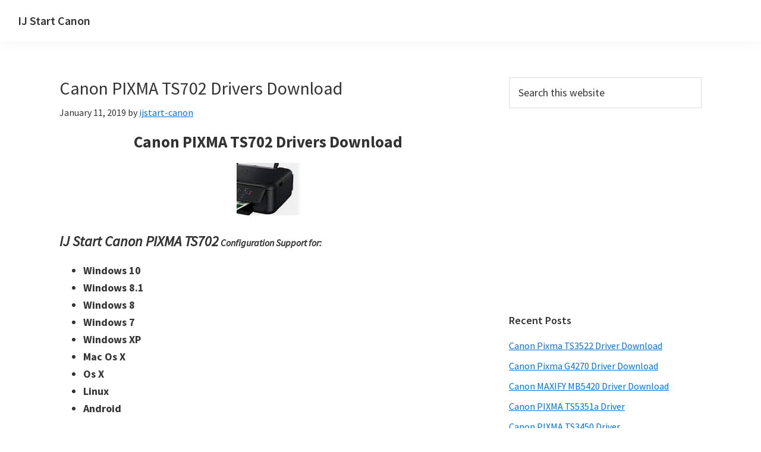

--- FILE ---
content_type: text/html; charset=utf-8
request_url: https://www.google.com/recaptcha/api2/aframe
body_size: 269
content:
<!DOCTYPE HTML><html><head><meta http-equiv="content-type" content="text/html; charset=UTF-8"></head><body><script nonce="EtRPvQ6V9YrGh3MT_JRDHA">/** Anti-fraud and anti-abuse applications only. See google.com/recaptcha */ try{var clients={'sodar':'https://pagead2.googlesyndication.com/pagead/sodar?'};window.addEventListener("message",function(a){try{if(a.source===window.parent){var b=JSON.parse(a.data);var c=clients[b['id']];if(c){var d=document.createElement('img');d.src=c+b['params']+'&rc='+(localStorage.getItem("rc::a")?sessionStorage.getItem("rc::b"):"");window.document.body.appendChild(d);sessionStorage.setItem("rc::e",parseInt(sessionStorage.getItem("rc::e")||0)+1);localStorage.setItem("rc::h",'1768599005974');}}}catch(b){}});window.parent.postMessage("_grecaptcha_ready", "*");}catch(b){}</script></body></html>